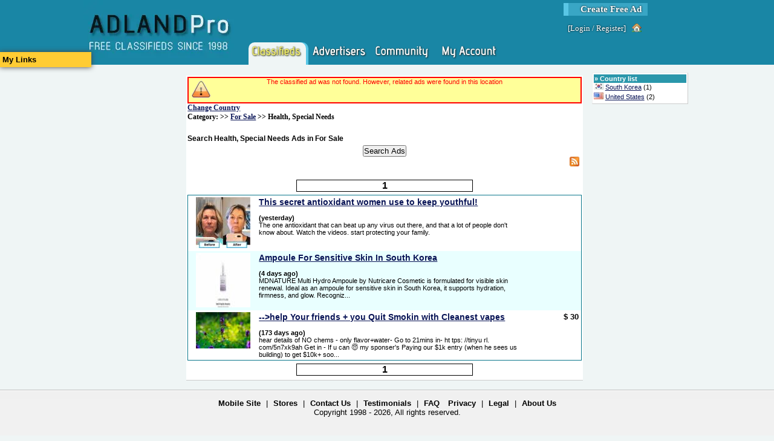

--- FILE ---
content_type: application/javascript
request_url: https://www.adlandpro.com/ClientScripts/Compiled/-1092100234.js
body_size: 8178
content:

var currentLanguage='en-us';var months=new Array(12);months[0]='January';months[1]='February';months[2]='March';months[3]='April';months[4]='May';months[5]='June';months[6]='July';months[7]='August';months[8]='September';months[9]='October';months[10]='November';months[11]='December';var daysOfWeek=['S','M','T','W','T','F','S'];var passwordStrings={};passwordStrings.very_weak='very weak';passwordStrings.weak='weak';passwordStrings.mediocre='mediocre';passwordStrings.strong='strong';passwordStrings.stronger='stronger';var promptYoutube='Please enter the Youtube link for the video you would like to insert. i.e. http://www.youtube.com/watch?v=mnbY2jALfqI';var promptYoutubeFail='You did not enter a valid video link. Try again, or click Cancel. i.e. http://www.youtube.com/watch?v=mnbY2jALfqI';var alertNoRichContent='Your browser does not support pasting rich content';var alertTooHighSecurity='Your security settings do not allow you to use this command.  Please visit http://www.mozilla.org/editor/midasdemo/securityprefs.html for more information.';var confirmDeleteContents='Do you want to delete all the HTML and text presently in the editor?';var alertTurnOffPopupBlocking='Please turn off your PopUp blocking software';var alertIESpellInFF='IE Spell is not supported in Mozilla';var confirmDownloadIESpell='You need ieSpell to use spell check. Would you like to install it?';var alertNetSpellNotLinked='Netspell libraries not properly linked.';var tableEditorTitle='Table Editor';var tableEditorRows='Rows';var tableEditorNumOfRows='Number of rows';var tableEditorCols='Columns';var tableEditorNumOfCols='Number of columns';var tableEditorWidth='Width';var tableEditorHeight='Height';var tableEditorWidthDesc='Width of the table';var unitPixels='Pixels';var unitPercent='Percent';var unitEM='em';var tableEditorLayout='Layout';var tableEditorAlignment='Alignment';var tableEditorAlignmentDesc='Positioning of the table';var tableEditorLeft='Left';var tableEditorCentre='Centre';var tableEditorRight='Right';var tableEditorNotSet='Not set';var tableEditorBorderThickness='Border thickness';var tableEditorLeaveEmptyForNoBorder='Leave empty for no border';var tableEditorSpacing='Spacing';var tableEditorCellSpacing='Cell spacing';var tableEditorCellPadding='Cell padding';var tableEditorCellSpacingDesc='Space between adjacent cells';var tableEditorCellPaddingDesc='Space between content and border in cell';var buttonOK='OK';var buttonCancel='Cancel';var imageEditorTitle='Image Editor';var imageEditorSrc='Image source';var imageEditorAlt='Alternative text';var imageEditorPreview='Preview';var imageEditorTextTop='TextTop';var imageEditorAbsMiddle='AbsMiddle';var imageEditorAbsBottom='AbsBottom';var imageEditorBaseline='Baseline';var imageEditorMiddle='Middle';var imageEditorTop='Top';var spacingHorizontal='Horizontal';var spacingVertical='Vertical';var imageEditorDimensions='Dimensions';var linkEditorTitle='Link Editor';var alertMustEnterImage='You must enter an image source';var alertMustEnterUrl='You must enter a valid URL';var linkEditorProperties='Link Properties';var linkEditorNone='None';var linkEditorURL='URL';var linkEditorLinkTitle='Title';var linkEditorTarget='Target';var linkEditorBlank='New Window';var linkEditorTop='Top frame';var linkEditorParent='Parent frame';var linkEditorSelf='Same frame (self)';var linkEditorCustom='Custom Target';var linkEditorCssClass='Css Class';var colorPickerTitle='Color Picker';var sampleTextDesc1='Sample text within the current';var sampleTextDesc2='element';var FollowButton_StopFollowing='Stop following';var FollowButton_Following='Following';var l_Send='Send';var s_Validator_RequireMessage='Please type a message';var s_Get_This='Get This!';var s_Get_This_Deals='Get These Amazing Deals!';var s_click_here='click here';function $onLoad(f){var x=window.onload;if(typeof(x)!='function'){window.onload=f;}else{window.onload=function(){if(x){x();}f();};}}
function $init(r,d,a){lp_root=r;__d=d;appName=a;}
function $el(tag){var e=document.createElement(tag);return e;}
function $i(id){return document.getElementById(id);}
function $txt(data){var e=document.createTextNode(data);return e;}
function ddRegisterDropDown(optionsId){g_options.push(optionsId);}
var g_options=[];function showOptions(optionsId,textId){var options=$i(optionsId);if(options){var original=options.style.display;_hideOptions();if(original!='block'){g_optionsId=optionsId;options.style.width=options.parentNode.offsetWidth+"px";options.style.display="block";}}
else{_hideOptions();}}
function _hideOptions(){for(var i=0;i<g_options.length;i++){var options=$i(g_options[i]);if(options){options.style.display="none";}}}
function hideOptions(){if(!hideSuppressed){_hideOptions();}}
function getAdSearchMainAds(optionsId,textId,valueId){var options=$i(optionsId);g_optionsId=optionsId;g_textId=textId;g_valueId=valueId;if(options&&options.childNodes.length==0){ddShowLoading(optionsId);ajaxGetAdSearchMainAds();}}
function ajaxGetAdSearchMainAds(){var url=lp_root+'/AdSearch/MainAds.axd';url=url+'?l='+currentLanguage;if(adsearch_country){url=url+'&k='+adsearch_country;if(adsearch_region){url=url+'&r='+adsearch_region;if(adsearch_area){url=url+'&a='+adsearch_area;}}}
$ajax(url,ajaxLoadTuple);}
function constrainTextLength(sourceId,reportId,textLength){var sourceElement=document.getElementById(sourceId);if(sourceElement){var reportElement=document.getElementById(reportId);if(reportElement){if(sourceElement.value.length>textLength){sourceElement.value=sourceElement.value.substring(0,textLength);}
if(sourceElement.value.length>textLength-1){reportElement.className=reportElement.className.replace(/\sErrorMessage/g,'');reportElement.className=reportElement.className+" ErrorMessage";}
else{reportElement.className=reportElement.className.replace(/\sErrorMessage/g,'');}
reportElement.innerHTML=sourceElement.value.length+'/'+textLength;}}}
function getAdSearchRegions(optionsId,textId,valueId){var options=$i(optionsId);g_optionsId=optionsId;g_textId=textId;g_valueId=valueId;if(options&&options.childNodes.length==0){ddShowLoading(optionsId);ajaxGetAdSearchRegions();}}
function ajaxGetAdSearchRegions(){var url=lp_root+'/AdSearch/Regions.axd';url=url+'?l='+currentLanguage;if(adsearch_country){url=url+'&k='+adsearch_country;if(adsearch_parent){url=url+'&p='+adsearch_parent;if(adsearch_child){url=url+'&c='+adsearch_child;}}}
$ajax(url,ajaxLoadTuple);}
function getAdSearchAreas(optionsId,textId,valueId){var options=$i(optionsId);g_optionsId=optionsId;g_textId=textId;g_valueId=valueId;if(options&&options.childNodes.length==0){ddShowLoading(optionsId);ajaxGetAdSearchAreas();}}
function ajaxGetAdSearchAreas(){var url=lp_root+'/AdSearch/Areas.axd';url=url+'?l='+currentLanguage;if(adsearch_country){url=url+'&k='+adsearch_country;if(adsearch_region){url=url+'&r='+adsearch_region;if(adsearch_parent){url=url+'&p='+adsearch_parent;if(adsearch_child){url=url+'&c='+adsearch_child;}}}}
$ajax(url,ajaxLoadTuple);}
function getAdSearchCountries(optionsId,textId,valueId){var options=$i(optionsId);g_optionsId=optionsId;g_textId=textId;g_valueId=valueId;if(options&&options.childNodes.length==0){ddShowLoading(optionsId);ajaxGetAdSearchCountries();}}
function ajaxGetAdSearchCountries(){var url=lp_root+'/AdSearch/Countries.axd';url=url+'?l='+currentLanguage;if(adsearch_parent){url=url+'&p='+adsearch_parent;if(adsearch_child){url=url+'&c='+adsearch_child;}}
$ajax(url,ajaxLoadAdSearchCountries);}
function ajaxLoadAdSearchCountries(result){if(result){var res=eval(result.responseText);if(res){ddHideLoading(g_optionsId);dropdownAddCountry(g_optionsId,g_textId,g_valueId,res);}}}
function dropdownAddCountry(optionsId,textId,valueId,data){var options=$i(optionsId);if(options&&options.childNodes.length==0){options.style.height=Math.min(196,14*(data.length))+'px';data=data.sort(function(a,b){if(a[3]==-1){return-1;}
else if(b[3]==-1){return 1;}
else{return a[2]>b[2];}});for(var row in data){var isLink=data[row][1]!='';var div=$el('div');if(isLink){div.onclick=function(){window.location=this.childNodes[0].childNodes[0].href;};}
var aDiv=$el('div');aDiv.style.cssText='float:left;';if(isLink){var aImg=$el('a');aImg.href=data[row][1];var a=$el('a');a.href=data[row][1];if(window.location.search.contains('advsearch=1')){a.href=a.href+'?advsearch=1';}
var img=$el('img');img.src=data[row][0];img.alt=data[row][2];img.title=data[row][2];img.style.marginRight='3px';var txt=$txt(data[row][2]);aImg.appendChild(img);a.appendChild(txt);aDiv.appendChild(aImg);aDiv.appendChild(a);}
else{aDiv.appendChild($txt(data[row][2]));}
div.appendChild(aDiv);if(isLink){var countDiv=$el('div');countDiv.style.cssText='float:right;';var count=$txt('('+data[row][4]+')');countDiv.appendChild(count);div.appendChild(countDiv);}
var clearDiv=$el('div');clearDiv.style.clear='both';div.appendChild(clearDiv);options.appendChild(div);}}}
function $addEventHandler(element,event,handler){if(!element.__event_handlers){element.__event_handlers={};}
if(!element.__event_handlers[event]){element.__event_handlers[event]=[];element[event]=function(){for(var i=0;i<element.__event_handlers[event].length;i++){element.__event_handlers[event][i].apply(this,arguments);}};}
if(element.__event_handlers[event].indexOf(handler)==-1){element.__event_handlers[event].push(handler);}}
function dropdownAddTuple(optionsId,textId,valueId,data){var options=$i(optionsId);if(options&&options.childNodes.length==0){options.style.height=Math.min(196,14*(data.length))+'px';data=data.sort(function(a,b){if(a[2]==-1||a[2]==150||a[2]==180){return-1;}
else if(b[2]==-1||b[2]==150||b[2]==180){return 1;}
else{return a[1]>b[1];}});for(var row in data){var isLink=data[row][0]!='';var div=$el('div');if(isLink){div.onclick=function(){window.location=this.childNodes[0].childNodes[0].href;};}
var aDiv=$el('div');aDiv.style.cssText='float:left;';var a=null;if(isLink){var a=$el('a');a.href=data[row][0];if(window.location.search.indexOf('advsearch=1')>-1){a.href=a.href+'?advsearch=1';}
var txt=$txt(data[row][1]);a.appendChild(txt);}
else{a=$txt(data[row][1]);}
aDiv.appendChild(a);div.appendChild(aDiv);if(isLink){var countDiv=$el('div');countDiv.style.cssText='float:right;';var count=$txt('('+data[row][3]+')');countDiv.appendChild(count);div.appendChild(countDiv);}
var clearDiv=$el('div');clearDiv.style.clear='both';div.appendChild(clearDiv);options.appendChild(div);}}}
function ddHideLoading(optionsId){var options=$i(optionsId);if(options&&options.childNodes&&options.childNodes[0]){options.removeChild(options.childNodes[0]);}}
function ajaxLoadTuple(result){if(result){var res=eval(result.responseText);if(res){ddHideLoading(g_optionsId);dropdownAddTuple(g_optionsId,g_textId,g_valueId,res);}}}
function suppressHide(b){hideSuppressed=b;}
function showOptions(optionsId,textId){var options=$i(optionsId);if(options){var original=options.style.display;_hideOptions();if(original!='block'){g_optionsId=optionsId;options.style.width=options.parentNode.offsetWidth+"px";options.style.display="block";}}
else{_hideOptions();}}
function _hideOptions(){for(var i=0;i<g_options.length;i++){var options=$i(g_options[i]);if(options){options.style.display="none";}}}
function getAdSearchSecondaryAds(optionsId,textId,valueId){var options=$i(optionsId);g_optionsId=optionsId;g_textId=textId;g_valueId=valueId;if(options&&options.childNodes.length==0){ddShowLoading(optionsId);ajaxGetAdSearchSecondaryAds();}}
function ddShowLoading(optionsId){var options=$i(optionsId);if(options){var img=$el('img');img.src=lp_root+'/images/loading2.gif';options.appendChild(img);}}
function ajaxGetAdSearchSecondaryAds(){var url=lp_root+'/AdSearch/SecondaryAds.axd';url=url+'?l='+currentLanguage;if(adsearch_parent){url=url+'&p='+adsearch_parent;if(adsearch_country){url=url+'&k='+adsearch_country;if(adsearch_region){url=url+'&r='+adsearch_region;if(adsearch_area){url=url+'&a='+adsearch_area;}}}}
$ajax(url,ajaxLoadTuple);}
function getthumbnailversion(postId,maximum,Video,url,desc){var container=$i(postId);var maxlength=201;var isVideo=null;var postUrl=null;if(appName=="Community"){var imageDesc='#AdlandPro';}
else{var imageDesc='#'+appName;}
if(maximum){maxlength=maximum;}
if(Video){isVideo=Video;}
if(desc==""){desc=" #Community"}
imageDesc=imageDesc+" "+desc.replace(/\$\$q\$/g,"\'");if(container){var images=container.getElementsByTagName('img');images=[].slice.call(images).filter(function(element){return element.getAttribute('data-thumbpopup-status')!='ignore';});var count=images.length;for(var i=0;i<count;i++){var current=images[i];if(current.tagName=='IMG'){var imageId=postId+'_'+i+'_img';current.id=imageId;if(url){postUrl=url;current.setAttribute('data-pin-url',postUrl);}
if(desc){current.setAttribute('data-pin-description',imageDesc.replace(/\$\$q\$/g,"\'"));}
var popId=imageId+'_pop';var imagePopUp=$el("div");imagePopUp.className='bigImageSelectedContainer';imagePopUp.id=popId;imagePopUp.style.display='none';container.appendChild(imagePopUp);imagePopUp.innerHTML="<a href=\"\" onclick=\"closepopup('"+popId+"');return false;\"><span class=\"close_button\">X</span></a>"+imagePopUp.innerHTML;if(count>1){postUrl=url;if(i==0){imagePopUp.innerHTML="<a href=\"\" onclick=\"nextPicture('"+postId+"','"+i+"','"+count+"','"+postUrl+"','"+imageDesc.replace(/'/g,"$$q$")+"');return false;\"><span id=\"nextid\" class=\"next_button\">>></span></a>"+imagePopUp.innerHTML;}
else if(i==count-1){imagePopUp.innerHTML="<a href=\"\" onclick=\"PreviousPicture('"+postId+"','"+i+"','"+count+"','"+postUrl+"','"+imageDesc.replace(/'/g,"$$q$")+"');return false;\"><span id=\"previd\" class=\"back_button\"><<</span></a>"+imagePopUp.innerHTML;}
else{imagePopUp.innerHTML="<a href=\"\" onclick=\"nextPicture('"+postId+"','"+i+"','"+count+"','"+postUrl+"','"+imageDesc.replace(/'/g,"$$q$")+"');return false;\"><span id=\"nextid\" class=\"next_button\">>></span></a>"+imagePopUp.innerHTML;imagePopUp.innerHTML="<a href=\"\" onclick=\"PreviousPicture('"+postId+"','"+i+"','"+count+"','"+postUrl+"','"+imageDesc.replace(/'/g,"$$q$")+"');return false;\"><span id=\"previd\" class=\"back_button\"><<</span></a>"+imagePopUp.innerHTML;}}
current.onclick=function(){showThumbnailPopup(this.id,isVideo,url,imageDesc.replace(/'/g,"$$q$"));return false;};}}
return false;}}
function getPpcAd(containerID,countryID,regionID,AreaID,CategoryID,SubcategoryID,IsVertical){var url=lp_root+'/Ppc/ShowAd.axd?c='+containerID+'&CountryID='+countryID+'&RegionID='+regionID+'&AreaID='+AreaID+'&CategoryID='+CategoryID+'&SubcategoryID='+SubcategoryID+'&IsVertical='+IsVertical;$ajax(url,processPpcAdPost);}
function $ajax(url,callback){var xmlHttp=$getXmlHttpRequest();if(xmlHttp&&callback){xmlHttp.onreadystatechange=function(){if(xmlHttp.readyState==4){callback(xmlHttp);}};}
xmlHttp.open('GET',url,true);xmlHttp.send(null);}
function processPpcAdPost(result){if(result){var res=eval('('+result.responseText+')');if(res){var container=$i(res[0]);if(container){container.innerHTML=res[1].replace(/[|]/g,"'");var scripts=container.getElementsByTagName('script');var i=0;for(i=0;i<scripts.length-1;i++){eval(scripts[i].text);}}}}}
function $getXmlHttpRequest(){var xmlHttp;try{xmlHttp=new XMLHttpRequest();}
catch(e){try{xmlHttp=new ActiveXObject("Msxml2.XMLHTTP");}
catch(e2){try{xmlHttp=new ActiveXObject("Microsoft.XMLHTTP");}
catch(e3){return false;}}}
return xmlHttp;}
function ShowPopupInFrame(fdiv,fid,src,height,width){HandlePopupNew('PopupBackground',fdiv,height,width);height=Math.min(height,document.documentElement.clientHeight-70);width=Math.min(width,document.documentElement.clientWidth-70);var iframeContainer=$i(fdiv);iframeContainer.style.width=(width+52)+'px';iframeContainer.style.marginLeft=(-0.5*width)+'px';iframeContainer.style.height=(height+52)+'px';iframeContainer.style.marginTop=(-0.5*height)+'px';var iframe=$i(fid);iframe.style.width=width+'px';iframe.style.height=height+'px';showFrame(fid,src);iframeContainer.style.display='block';}
function HandlePopupNew(bgID,pID,maxHeight,maxWidth){backgroundID=bgID;popupID=pID;shadowRightID='popupShadowRight';shadowBottomID='popupShadowBottom';HandleScroll();if(maxWidth==null){maxWidth=document.documentElement.clientWidth;}
var popupHeight=Math.min(maxHeight,document.documentElement.clientHeight-70);var popupWidth=Math.min(maxWidth,document.documentElement.clientWidth-70);var popup=$i(popupID);if(popup!=null){popup.style.height=popupHeight+'px';popup.style.marginTop=-0.5*popupHeight+'px';popup.style.width=popupWidth+'px';popup.style.marginLeft=-0.5*popupWidth+'px';popup.style.display='';}
var shadowR=$i(shadowRightID);if(shadowR!=null){shadowR.style.height=(popupHeight)+'px';shadowR.style.marginTop=-0.5*popupHeight+'px';shadowR.style.marginLeft=0.5*popupWidth+'px';shadowR.style.display='';}
var shadowB=$i(shadowBottomID);if(shadowB!=null){shadowB.style.width=(popupWidth+20)+'px';shadowB.style.marginTop=0.5*popupHeight+'px';shadowB.style.marginLeft=-0.5*popupWidth+'px';shadowB.style.display='';}
var background=$i(backgroundID);if(background!=null){background.style.display='';}}
function HandleScroll(){if(backgroundID!=""&&popupID!=""){var offset=document.documentElement.clientHeight*0.5;var popup=$i(popupID);if(popup!=null){popup.style.top=offset+"px";}
var shadowR=$i(shadowRightID);if(shadowR!=null){shadowR.style.top=offset+"px";}
var shadowB=$i(shadowBottomID);if(shadowB!=null){shadowB.style.top=offset+"px";}}}
var lastPost='';function showFrame(fid,src){var f=$i(fid);if(f){f.style.display='block';f.src=src;}}
function showThumbnailPopup(id,video,postUrl,desc,prevImageId){var popup=$i(id+'_pop');if(popup){if(!popup.__hasRun){var prePopUp=$i(prevImageId+'_pop');if(prePopUp){var loadingImgContainer=$el("div");var oldImg=prePopUp.getElementsByTagName("img")[0];oldImg.style.opacity="0.5";var i=$el('img');i.id="loadingImg";i.src=lp_root+"/images/loading2.gif";i.style.left=((-prePopUp.clientWidth/2)+32)+'px';i.style.top=(-prePopUp.clientHeight/2)+'px';i.style.marginLeft='-32px';i.style.position='relative';i.style.zIndex='2000';loadingImgContainer.appendChild(i);prePopUp.appendChild(i);}
var ActualpopupObject;positionPopup=function(){popup.style.marginTop=(-popup.clientHeight/2)+'px';popup.style.marginLeft=(-popup.clientWidth/2)+'px';popup.style.left='50%';popup.style.top='50%';popup.style.position='fixed';var prePopUp=$i(prevImageId+'_pop');if(prePopUp!=null){prePopUp.removeChild(document.getElementById("loadingImg"))
var oldImg=prePopUp.getElementsByTagName("img")[0];oldImg.style.opacity="1";prePopUp.style.display='none';}}
if(video){ActualpopupObject=popup.getElementsByTagName('embed')[0];positionPopup();}
else{ActualpopupObject=popup.getElementsByTagName('img');if(ActualpopupObject.length>0){ActualpopupObject=ActualpopupObject[0];positionPopup();}
else{$i('mainbackgroundID').style.display="block";popup.style.display='block';var ActualpopupObject=$el("img");ActualpopupObject.className='bigImage';if(postUrl){ActualpopupObject.setAttribute('data-pin-url',postUrl);}
if(desc){ActualpopupObject.setAttribute('data-pin-description',desc.replace("$$q$","\'"));}
var sourceImage=$i(id);var src=sourceImage.getAttribute('data-full-image')||sourceImage.src;ActualpopupObject.src=src;ActualpopupObject.onload=positionPopup;popup.appendChild(ActualpopupObject);}}
popup.__hasRun=true;}
else{var prePopUp=$i(prevImageId+'_pop');if(prePopUp!=null){var oldImg=prePopUp.getElementsByTagName("img")[0];oldImg.style.opacity="1";prePopUp.style.display='none';}}
$i('mainbackgroundID').style.display="block";popup.style.display='block';}}
$onLoad(function(){var Mainbackground=$el("div");Mainbackground.id='mainbackgroundID';Mainbackground.className='mainbackgroundDiv';Mainbackground.style.display="none";document.body.appendChild(Mainbackground);});function hideFramePopup(fdiv,fid){hideFrame(fid);hide(fdiv);hide(backgroundID);hide(shadowBottomID);hide(shadowRightID);clearPopup();}
function hideFrame(fid){var f=$i(fid);if(f){f.src='';while(f.hasChildNodes()){f.removeChild(f.firstChild);}
f.style.display='none';}}
function setDisplay(id,d){var e=$i(id);if(e){e.style.display=d;}}
function hide(id){setDisplay(id,'none');}
function clearPopup(){backgroundID='';popupID='';}
function ellipse(s,maxLength){var out=s;if(out.length>maxLength){out=out.substr(0,maxLength-3)+"...";}
return out;}
function lts(s){return s.replace(/[\n\r]+/g," ").replace(/\<br\s*\/?\>/g," ");}
function SwitchPictures(imgID,thumbID){var img=$i(imgID);var thumb=$i(thumbID);if(img&&thumb){$eachChild(thumb.parentNode.parentNode,setHorizThumbClass);var temp=thumb.src.replace('90x90','250x250');var altImage=thumb.getAttribute('data-full-image');img.src=altImage||temp;thumb.parentNode.className='PhotoSelected';}
return false;}
function $eachChild(parent,callback){var children=parent.childNodes;for(var c=0;c<children.length;c++){callback(children[c]);}}
function toggleBlock(id){var block=$i(id);if(block){if(block.style.display=='none'){block.style.display='block';}
else{block.style.display='none';}}}
function setHorizThumbClass(i){if(i&&i.className){i.className='HorizontalThumb';}};function $addClick(f){var x=window.onclick;if(typeof(x)!='function'){window.onclick=f;}else{window.onclick=function(){if(x){x();}f();};}}
function ajaxPagedList(system,handler,page,size,container,querystring){url=lp_root+'/'+system+'/'+handler+'.axd?n='+page+'&s='+size+'&c='+container;if(querystring){url=url+querystring;}
$ajax(url,ajaxPagedListPopulate);}
function ajaxPagedListPopulate(result){if(result){var res=eval('('+result.responseText+')');if(res){var container=$i(res[0]);if(container){var newcontent=document.createElement('div');newcontent.innerHTML=res[2].replace(/[|]/g,"'");while(newcontent.firstChild){container.appendChild(newcontent.firstChild);}}
var callback=res[1];if(callback){eval(''+callback+'(res)');}}}}
if(!('contains'in String.prototype))
String.prototype.contains=function(str,startIndex){return-1!==String.prototype.indexOf.call(this,str,startIndex);};function $ajaxFetchInto(url,container){if(container.innerHTML.length==0){var d=$el('div');d.className="WizardWaiting";var i=$el('img');i.src=lp_root+"/images/loading2.gif";d.appendChild(i);container.appendChild(d);$ajax(url,function(result){container.innerHTML=result.responseText;});}}AbstractListTrigger_pages=[];AbstractLists=[];AbstractListTrigger_PageSize=6;function AbstractListTrigger_getFirstPage(triggerID,menuID,listID,type){$addClick(function(){if(AbstractLists.indexOf(menuID)==-1){AbstractLists.push(menuID);}else{$i(menuID).style.display='none';}});toggleBlock(menuID);ajaxPagedList('Messages','GetPage',1,AbstractListTrigger_PageSize,listID,'&_cb=AbstractListTrigger_callback&t='+type);var t=$i(triggerID);if(t){t.onclick=function(e){toggleBlock(menuID);if(!e)var e=window.event;e.cancelBubble=true;if(e.stopPropagation)e.stopPropagation();for(var i=0;i<AbstractLists.length;i++){if(menuID!=AbstractLists[i]){$i(AbstractLists[i]).style.display='none';}}
return false;};var s=$i(triggerID+'_New');if(s){s.style.display='none';}}
$i(menuID).addEventListener('click',function(e){if(!e)var e=window.event;e.cancelBubble=true;if(e.stopPropagation)e.stopPropagation();});}
function AbstractListTrigger_callback(result){if(!result[2]){var list=$i(result[0]);if(list){list.parentNode.onscroll='';}}}
function AbstractListTrigger_getNextPage(menuID,listID,type){var menu=$i(menuID);if(menu){var scrollTopMax=menu.scrollTopMax;if(!scrollTopMax){scrollTopMax=menu.scrollHeight-menu.offsetHeight;}
if(menu.scrollTop>=scrollTopMax){var page=AbstractListTrigger_pages[menuID];if(!page){page=2;}
ajaxPagedList('Messages','GetPage',page,AbstractListTrigger_PageSize,listID,'&_cb=AbstractListTrigger_callback&t='+type);AbstractListTrigger_pages[menuID]=page+1;}}}
function ImpressionAds_Setup(id,refresh,count){var c=$i(id);if(c){ImpressionAds_Populate(c,id,count);setInterval(function(){animatedcollapse.hide(id);ImpressionAds_Populate(c,id,count);},refresh);}}
function ImpressionAds_Populate(container,id,count){var url=lp_root+'/Impressions/GetAds.axd?c='+count;$ajax(url,function(xmlHttp){container.innerHTML='';var closeButton=$el('div');closeButton.innerHTML="<a class=\"close_button_impressions\" href=\"\" onclick=\"$i('impra').style.display='none';$i('ImpressionClosed').value='true';return false;\" title = \"Close Impression Ads\">X</a></a>";container.appendChild(closeButton);var res=eval(xmlHttp.responseText);var count=res.length;for(var i=0;i<count;i++){var ad=res[i];var adBox=$el('div');var title=$el('a');title.href=ad.ClickUrl;title.innerHTML=ellipse(lts(ad.heading),50);var body=$el('p');body.innerHTML=ellipse(lts(ad.description),150);adBox.appendChild(title);adBox.appendChild(body);container.appendChild(adBox);}
if(count>0){if($i('ImpressionClosed').value!='true'){container.style.display='block';animatedcollapse.show(id)}}
if(document.getElementsByClassName('ColumnContainer')[1].clientHeight<800){container.style.position='';document.getElementById('impra').style.position='';}
else{document.getElementById('impra').style.position='fixed';}});}
var animatedcollapse={divholders:{},divgroups:{},lastactiveingroup:{},preloadimages:[],show:function(divids){if(typeof divids=="object"){for(var i=0;i<divids.length;i++)
this.showhide(divids[i],"show")}
else
this.showhide(divids,"show")},hide:function(divids){if(typeof divids=="object"){for(var i=0;i<divids.length;i++)
this.showhide(divids[i],"hide")}
else
this.showhide(divids,"hide")},toggle:function(divid){if(typeof divid=="object")
divid=divid[0]
this.showhide(divid,"toggle")},addDiv:function(divid,attrstring){this.divholders[divid]=({id:divid,$divref:null,attrs:attrstring})
this.divholders[divid].getAttr=function(name){var attr=new RegExp(name+"=([^,]+)","i")
return(attr.test(this.attrs)&&parseInt(RegExp.$1)!=0)?RegExp.$1:null}
this.currentid=divid
return this},showhide:function(divid,action){var $divref=this.divholders[divid].$divref
if(this.divholders[divid]&&$divref.length==1){var targetgroup=this.divgroups[$divref.attr('groupname')]
if($divref.attr('groupname')&&targetgroup.count>1&&(action=="show"||action=="toggle"&&$divref.css('display')=='none')){if(targetgroup.lastactivedivid&&targetgroup.lastactivedivid!=divid)
this.slideengine(targetgroup.lastactivedivid,'hide')
this.slideengine(divid,'show')
targetgroup.lastactivedivid=divid}
else{this.slideengine(divid,action)}}},slideengine:function(divid,action){var $divref=this.divholders[divid].$divref
var $togglerimage=this.divholders[divid].$togglerimage
if(this.divholders[divid]&&$divref.length==1){var animateSetting={height:action}
if($divref.attr('fade'))
animateSetting.opacity=action
$divref.animate(animateSetting,$divref.attr('speed')?parseInt($divref.attr('speed')):500,function(){if($togglerimage){$togglerimage.attr('src',($divref.css('display')=="none")?$togglerimage.data('srcs').closed:$togglerimage.data('srcs').open)}
if(animatedcollapse.ontoggle){try{animatedcollapse.ontoggle(jQuery,$divref.get(0),$divref.css('display'))}
catch(e){alert("An error exists inside your \"ontoggle\" function:\n\n"+e+"\n\nAborting execution of function.")}}})
return false}},generatemap:function(){var map={}
for(var i=0;i<arguments.length;i++){if(arguments[i][1]!=null){map[arguments[i][0]]=arguments[i][1]}}
return map},init:function(){var ac=this
jQuery(document).ready(function($){animatedcollapse.ontoggle=animatedcollapse.ontoggle||null
var urlparamopenids=animatedcollapse.urlparamselect()
var persistopenids=ac.getCookie('acopendivids')
var groupswithpersist=ac.getCookie('acgroupswithpersist')
if(persistopenids!=null)
persistopenids=(persistopenids=='nada')?[]:persistopenids.split(',')
groupswithpersist=(groupswithpersist==null||groupswithpersist=='nada')?[]:groupswithpersist.split(',')
jQuery.each(ac.divholders,function(){this.$divref=$('#'+this.id)
if((this.getAttr('persist')||jQuery.inArray(this.getAttr('group'),groupswithpersist)!=-1)&&persistopenids!=null){var cssdisplay=(jQuery.inArray(this.id,persistopenids)!=-1)?'block':'none'}
else{var cssdisplay=this.getAttr('hide')?'none':null}
if(urlparamopenids[0]=="all"||jQuery.inArray(this.id,urlparamopenids)!=-1){cssdisplay='block'}
else if(urlparamopenids[0]=="none"){cssdisplay='none'}
this.$divref.css(ac.generatemap(['height',this.getAttr('height')],['display',cssdisplay]))
this.$divref.attr(ac.generatemap(['groupname',this.getAttr('group')],['fade',this.getAttr('fade')],['speed',this.getAttr('speed')]))
if(this.getAttr('group')){var targetgroup=ac.divgroups[this.getAttr('group')]||(ac.divgroups[this.getAttr('group')]={})
targetgroup.count=(targetgroup.count||0)+1
if(jQuery.inArray(this.id,urlparamopenids)!=-1){targetgroup.lastactivedivid=this.id
targetgroup.overridepersist=1}
if(!targetgroup.lastactivedivid&&this.$divref.css('display')!='none'||cssdisplay=="block"&&typeof targetgroup.overridepersist=="undefined")
targetgroup.lastactivedivid=this.id
this.$divref.css({display:'none'})}})
jQuery.each(ac.divgroups,function(){if(this.lastactivedivid&&urlparamopenids[0]!="none")
ac.divholders[this.lastactivedivid].$divref.show()})
if(animatedcollapse.ontoggle){jQuery.each(ac.divholders,function(){animatedcollapse.ontoggle(jQuery,this.$divref.get(0),this.$divref.css('display'))})}
var $allcontrols=$('a[rel]').filter('[rel^="collapse["], [rel^="expand["], [rel^="toggle["]')
$allcontrols.each(function(){this._divids=this.getAttribute('rel').replace(/(^\w+)|(\s+)/g,"").replace(/[\[\]']/g,"")
if(this.getElementsByTagName('img').length==1&&ac.divholders[this._divids]){animatedcollapse.preloadimage(this.getAttribute('data-openimage'),this.getAttribute('data-closedimage'))
$togglerimage=$(this).find('img').eq(0).data('srcs',{open:this.getAttribute('data-openimage'),closed:this.getAttribute('data-closedimage')})
ac.divholders[this._divids].$togglerimage=$(this).find('img').eq(0)
ac.divholders[this._divids].$togglerimage.attr('src',(ac.divholders[this._divids].$divref.css('display')=="none")?$togglerimage.data('srcs').closed:$togglerimage.data('srcs').open)}
$(this).click(function(){var relattr=this.getAttribute('rel')
var divids=(this._divids=="")?[]:this._divids.split(',')
if(divids.length>0){animatedcollapse[/expand/i.test(relattr)?'show':/collapse/i.test(relattr)?'hide':'toggle'](divids)
return false}})})
$(window).bind('unload',function(){ac.uninit()})})},uninit:function(){var opendivids='',groupswithpersist=''
jQuery.each(this.divholders,function(){if(this.$divref.css('display')!='none'){opendivids+=this.id+','}
if(this.getAttr('group')&&this.getAttr('persist'))
groupswithpersist+=this.getAttr('group')+','})
opendivids=(opendivids=='')?'nada':opendivids.replace(/,$/,'')
groupswithpersist=(groupswithpersist=='')?'nada':groupswithpersist.replace(/,$/,'')
this.setCookie('acopendivids',opendivids)
this.setCookie('acgroupswithpersist',groupswithpersist)},getCookie:function(Name){var re=new RegExp(Name+"=[^;]*","i");if(document.cookie.match(re))
return document.cookie.match(re)[0].split("=")[1]
return null},setCookie:function(name,value,days){if(typeof days!="undefined"){var expireDate=new Date()
expireDate.setDate(expireDate.getDate()+days)
document.cookie=name+"="+value+"; path=/; expires="+expireDate.toGMTString()}
else
document.cookie=name+"="+value+"; path=/"},urlparamselect:function(){window.location.search.match(/expanddiv=([\w\-_,]+)/i)
return(RegExp.$1!="")?RegExp.$1.split(","):[]},preloadimage:function(){var preloadimages=this.preloadimages
for(var i=0;i<arguments.length;i++){if(arguments[i]&&arguments[i].length>0){preloadimages[preloadimages.length]=new Image()
preloadimages[preloadimages.length-1].src=arguments[i]}}}};function Ads_Search_AddQS(input,key,value,defaultValue){if(defaultValue==null){defaultValue='';}
var rx=new RegExp("((\\?|&)"+key+"=[\\w\\d\\+\\\\\\/]*)","g");input=input.replace(rx,'');if(input.indexOf('&')>-1&&input.indexOf('?')==-1){input=input.replace('&','?');}
if(value==defaultValue){return input;}
else{var joiner='?';if(input.indexOf('?')>-1){joiner='&';}
return input+joiner+key+'='+value.replace(/ /g,'+');}}function Slider(id,offset,speed){this.id=id;this.element=document.getElementById(id);this.offset=offset;this.speed=speed;this.current=0;this.lowest=0;this.highest=0;this.step=10;this.delta=0;this.direction="none";if(this.element){this.lowest=this.offset;this.highest=this.element.offsetHeight;this.current=this.lowest;this.delta=(this.step*(this.highest-this.lowest))/(this.speed);this.element.style.position="fixed";this.element.style.bottom="0px";this.element.style.height=this.offset+"px";this.element.style.right="0px";var self=this;this.element.onmouseover=function(){self.direction="out";self.slideOut();};this.element.onmouseout=function(){self.direction="in";self.slideIn();};}}
Slider.prototype.slideOut=function(){if(this.direction=="out"){var self=this;if(this.current<this.highest){this.current+=this.delta;if(this.current>this.highest){this.current=this.highest;this.direction="none";}
else{setTimeout(function(){self.slideOut();},this.step);}}
this.element.style.height=this.current+"px";}};Slider.prototype.slideIn=function(){if(this.direction=="in"){var self=this;if(this.current>this.lowest){this.current-=this.delta;if(this.current<this.lowest){this.current=this.lowest;this.direction="none";}
else{setTimeout(function(){self.slideIn();},this.step);}}
this.element.style.height=this.current+"px";}};